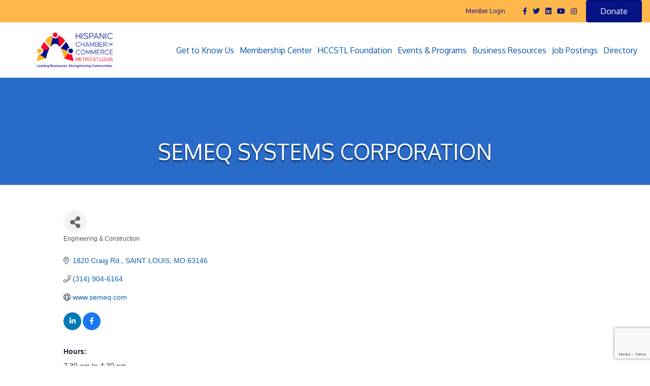

--- FILE ---
content_type: text/html; charset=utf-8
request_url: https://www.google.com/recaptcha/enterprise/anchor?ar=1&k=6LfI_T8rAAAAAMkWHrLP_GfSf3tLy9tKa839wcWa&co=aHR0cHM6Ly9idXNpbmVzcy5oY2NzdGwuY29tOjQ0Mw..&hl=en&v=N67nZn4AqZkNcbeMu4prBgzg&size=invisible&anchor-ms=20000&execute-ms=30000&cb=7z425kgq7hz7
body_size: 48613
content:
<!DOCTYPE HTML><html dir="ltr" lang="en"><head><meta http-equiv="Content-Type" content="text/html; charset=UTF-8">
<meta http-equiv="X-UA-Compatible" content="IE=edge">
<title>reCAPTCHA</title>
<style type="text/css">
/* cyrillic-ext */
@font-face {
  font-family: 'Roboto';
  font-style: normal;
  font-weight: 400;
  font-stretch: 100%;
  src: url(//fonts.gstatic.com/s/roboto/v48/KFO7CnqEu92Fr1ME7kSn66aGLdTylUAMa3GUBHMdazTgWw.woff2) format('woff2');
  unicode-range: U+0460-052F, U+1C80-1C8A, U+20B4, U+2DE0-2DFF, U+A640-A69F, U+FE2E-FE2F;
}
/* cyrillic */
@font-face {
  font-family: 'Roboto';
  font-style: normal;
  font-weight: 400;
  font-stretch: 100%;
  src: url(//fonts.gstatic.com/s/roboto/v48/KFO7CnqEu92Fr1ME7kSn66aGLdTylUAMa3iUBHMdazTgWw.woff2) format('woff2');
  unicode-range: U+0301, U+0400-045F, U+0490-0491, U+04B0-04B1, U+2116;
}
/* greek-ext */
@font-face {
  font-family: 'Roboto';
  font-style: normal;
  font-weight: 400;
  font-stretch: 100%;
  src: url(//fonts.gstatic.com/s/roboto/v48/KFO7CnqEu92Fr1ME7kSn66aGLdTylUAMa3CUBHMdazTgWw.woff2) format('woff2');
  unicode-range: U+1F00-1FFF;
}
/* greek */
@font-face {
  font-family: 'Roboto';
  font-style: normal;
  font-weight: 400;
  font-stretch: 100%;
  src: url(//fonts.gstatic.com/s/roboto/v48/KFO7CnqEu92Fr1ME7kSn66aGLdTylUAMa3-UBHMdazTgWw.woff2) format('woff2');
  unicode-range: U+0370-0377, U+037A-037F, U+0384-038A, U+038C, U+038E-03A1, U+03A3-03FF;
}
/* math */
@font-face {
  font-family: 'Roboto';
  font-style: normal;
  font-weight: 400;
  font-stretch: 100%;
  src: url(//fonts.gstatic.com/s/roboto/v48/KFO7CnqEu92Fr1ME7kSn66aGLdTylUAMawCUBHMdazTgWw.woff2) format('woff2');
  unicode-range: U+0302-0303, U+0305, U+0307-0308, U+0310, U+0312, U+0315, U+031A, U+0326-0327, U+032C, U+032F-0330, U+0332-0333, U+0338, U+033A, U+0346, U+034D, U+0391-03A1, U+03A3-03A9, U+03B1-03C9, U+03D1, U+03D5-03D6, U+03F0-03F1, U+03F4-03F5, U+2016-2017, U+2034-2038, U+203C, U+2040, U+2043, U+2047, U+2050, U+2057, U+205F, U+2070-2071, U+2074-208E, U+2090-209C, U+20D0-20DC, U+20E1, U+20E5-20EF, U+2100-2112, U+2114-2115, U+2117-2121, U+2123-214F, U+2190, U+2192, U+2194-21AE, U+21B0-21E5, U+21F1-21F2, U+21F4-2211, U+2213-2214, U+2216-22FF, U+2308-230B, U+2310, U+2319, U+231C-2321, U+2336-237A, U+237C, U+2395, U+239B-23B7, U+23D0, U+23DC-23E1, U+2474-2475, U+25AF, U+25B3, U+25B7, U+25BD, U+25C1, U+25CA, U+25CC, U+25FB, U+266D-266F, U+27C0-27FF, U+2900-2AFF, U+2B0E-2B11, U+2B30-2B4C, U+2BFE, U+3030, U+FF5B, U+FF5D, U+1D400-1D7FF, U+1EE00-1EEFF;
}
/* symbols */
@font-face {
  font-family: 'Roboto';
  font-style: normal;
  font-weight: 400;
  font-stretch: 100%;
  src: url(//fonts.gstatic.com/s/roboto/v48/KFO7CnqEu92Fr1ME7kSn66aGLdTylUAMaxKUBHMdazTgWw.woff2) format('woff2');
  unicode-range: U+0001-000C, U+000E-001F, U+007F-009F, U+20DD-20E0, U+20E2-20E4, U+2150-218F, U+2190, U+2192, U+2194-2199, U+21AF, U+21E6-21F0, U+21F3, U+2218-2219, U+2299, U+22C4-22C6, U+2300-243F, U+2440-244A, U+2460-24FF, U+25A0-27BF, U+2800-28FF, U+2921-2922, U+2981, U+29BF, U+29EB, U+2B00-2BFF, U+4DC0-4DFF, U+FFF9-FFFB, U+10140-1018E, U+10190-1019C, U+101A0, U+101D0-101FD, U+102E0-102FB, U+10E60-10E7E, U+1D2C0-1D2D3, U+1D2E0-1D37F, U+1F000-1F0FF, U+1F100-1F1AD, U+1F1E6-1F1FF, U+1F30D-1F30F, U+1F315, U+1F31C, U+1F31E, U+1F320-1F32C, U+1F336, U+1F378, U+1F37D, U+1F382, U+1F393-1F39F, U+1F3A7-1F3A8, U+1F3AC-1F3AF, U+1F3C2, U+1F3C4-1F3C6, U+1F3CA-1F3CE, U+1F3D4-1F3E0, U+1F3ED, U+1F3F1-1F3F3, U+1F3F5-1F3F7, U+1F408, U+1F415, U+1F41F, U+1F426, U+1F43F, U+1F441-1F442, U+1F444, U+1F446-1F449, U+1F44C-1F44E, U+1F453, U+1F46A, U+1F47D, U+1F4A3, U+1F4B0, U+1F4B3, U+1F4B9, U+1F4BB, U+1F4BF, U+1F4C8-1F4CB, U+1F4D6, U+1F4DA, U+1F4DF, U+1F4E3-1F4E6, U+1F4EA-1F4ED, U+1F4F7, U+1F4F9-1F4FB, U+1F4FD-1F4FE, U+1F503, U+1F507-1F50B, U+1F50D, U+1F512-1F513, U+1F53E-1F54A, U+1F54F-1F5FA, U+1F610, U+1F650-1F67F, U+1F687, U+1F68D, U+1F691, U+1F694, U+1F698, U+1F6AD, U+1F6B2, U+1F6B9-1F6BA, U+1F6BC, U+1F6C6-1F6CF, U+1F6D3-1F6D7, U+1F6E0-1F6EA, U+1F6F0-1F6F3, U+1F6F7-1F6FC, U+1F700-1F7FF, U+1F800-1F80B, U+1F810-1F847, U+1F850-1F859, U+1F860-1F887, U+1F890-1F8AD, U+1F8B0-1F8BB, U+1F8C0-1F8C1, U+1F900-1F90B, U+1F93B, U+1F946, U+1F984, U+1F996, U+1F9E9, U+1FA00-1FA6F, U+1FA70-1FA7C, U+1FA80-1FA89, U+1FA8F-1FAC6, U+1FACE-1FADC, U+1FADF-1FAE9, U+1FAF0-1FAF8, U+1FB00-1FBFF;
}
/* vietnamese */
@font-face {
  font-family: 'Roboto';
  font-style: normal;
  font-weight: 400;
  font-stretch: 100%;
  src: url(//fonts.gstatic.com/s/roboto/v48/KFO7CnqEu92Fr1ME7kSn66aGLdTylUAMa3OUBHMdazTgWw.woff2) format('woff2');
  unicode-range: U+0102-0103, U+0110-0111, U+0128-0129, U+0168-0169, U+01A0-01A1, U+01AF-01B0, U+0300-0301, U+0303-0304, U+0308-0309, U+0323, U+0329, U+1EA0-1EF9, U+20AB;
}
/* latin-ext */
@font-face {
  font-family: 'Roboto';
  font-style: normal;
  font-weight: 400;
  font-stretch: 100%;
  src: url(//fonts.gstatic.com/s/roboto/v48/KFO7CnqEu92Fr1ME7kSn66aGLdTylUAMa3KUBHMdazTgWw.woff2) format('woff2');
  unicode-range: U+0100-02BA, U+02BD-02C5, U+02C7-02CC, U+02CE-02D7, U+02DD-02FF, U+0304, U+0308, U+0329, U+1D00-1DBF, U+1E00-1E9F, U+1EF2-1EFF, U+2020, U+20A0-20AB, U+20AD-20C0, U+2113, U+2C60-2C7F, U+A720-A7FF;
}
/* latin */
@font-face {
  font-family: 'Roboto';
  font-style: normal;
  font-weight: 400;
  font-stretch: 100%;
  src: url(//fonts.gstatic.com/s/roboto/v48/KFO7CnqEu92Fr1ME7kSn66aGLdTylUAMa3yUBHMdazQ.woff2) format('woff2');
  unicode-range: U+0000-00FF, U+0131, U+0152-0153, U+02BB-02BC, U+02C6, U+02DA, U+02DC, U+0304, U+0308, U+0329, U+2000-206F, U+20AC, U+2122, U+2191, U+2193, U+2212, U+2215, U+FEFF, U+FFFD;
}
/* cyrillic-ext */
@font-face {
  font-family: 'Roboto';
  font-style: normal;
  font-weight: 500;
  font-stretch: 100%;
  src: url(//fonts.gstatic.com/s/roboto/v48/KFO7CnqEu92Fr1ME7kSn66aGLdTylUAMa3GUBHMdazTgWw.woff2) format('woff2');
  unicode-range: U+0460-052F, U+1C80-1C8A, U+20B4, U+2DE0-2DFF, U+A640-A69F, U+FE2E-FE2F;
}
/* cyrillic */
@font-face {
  font-family: 'Roboto';
  font-style: normal;
  font-weight: 500;
  font-stretch: 100%;
  src: url(//fonts.gstatic.com/s/roboto/v48/KFO7CnqEu92Fr1ME7kSn66aGLdTylUAMa3iUBHMdazTgWw.woff2) format('woff2');
  unicode-range: U+0301, U+0400-045F, U+0490-0491, U+04B0-04B1, U+2116;
}
/* greek-ext */
@font-face {
  font-family: 'Roboto';
  font-style: normal;
  font-weight: 500;
  font-stretch: 100%;
  src: url(//fonts.gstatic.com/s/roboto/v48/KFO7CnqEu92Fr1ME7kSn66aGLdTylUAMa3CUBHMdazTgWw.woff2) format('woff2');
  unicode-range: U+1F00-1FFF;
}
/* greek */
@font-face {
  font-family: 'Roboto';
  font-style: normal;
  font-weight: 500;
  font-stretch: 100%;
  src: url(//fonts.gstatic.com/s/roboto/v48/KFO7CnqEu92Fr1ME7kSn66aGLdTylUAMa3-UBHMdazTgWw.woff2) format('woff2');
  unicode-range: U+0370-0377, U+037A-037F, U+0384-038A, U+038C, U+038E-03A1, U+03A3-03FF;
}
/* math */
@font-face {
  font-family: 'Roboto';
  font-style: normal;
  font-weight: 500;
  font-stretch: 100%;
  src: url(//fonts.gstatic.com/s/roboto/v48/KFO7CnqEu92Fr1ME7kSn66aGLdTylUAMawCUBHMdazTgWw.woff2) format('woff2');
  unicode-range: U+0302-0303, U+0305, U+0307-0308, U+0310, U+0312, U+0315, U+031A, U+0326-0327, U+032C, U+032F-0330, U+0332-0333, U+0338, U+033A, U+0346, U+034D, U+0391-03A1, U+03A3-03A9, U+03B1-03C9, U+03D1, U+03D5-03D6, U+03F0-03F1, U+03F4-03F5, U+2016-2017, U+2034-2038, U+203C, U+2040, U+2043, U+2047, U+2050, U+2057, U+205F, U+2070-2071, U+2074-208E, U+2090-209C, U+20D0-20DC, U+20E1, U+20E5-20EF, U+2100-2112, U+2114-2115, U+2117-2121, U+2123-214F, U+2190, U+2192, U+2194-21AE, U+21B0-21E5, U+21F1-21F2, U+21F4-2211, U+2213-2214, U+2216-22FF, U+2308-230B, U+2310, U+2319, U+231C-2321, U+2336-237A, U+237C, U+2395, U+239B-23B7, U+23D0, U+23DC-23E1, U+2474-2475, U+25AF, U+25B3, U+25B7, U+25BD, U+25C1, U+25CA, U+25CC, U+25FB, U+266D-266F, U+27C0-27FF, U+2900-2AFF, U+2B0E-2B11, U+2B30-2B4C, U+2BFE, U+3030, U+FF5B, U+FF5D, U+1D400-1D7FF, U+1EE00-1EEFF;
}
/* symbols */
@font-face {
  font-family: 'Roboto';
  font-style: normal;
  font-weight: 500;
  font-stretch: 100%;
  src: url(//fonts.gstatic.com/s/roboto/v48/KFO7CnqEu92Fr1ME7kSn66aGLdTylUAMaxKUBHMdazTgWw.woff2) format('woff2');
  unicode-range: U+0001-000C, U+000E-001F, U+007F-009F, U+20DD-20E0, U+20E2-20E4, U+2150-218F, U+2190, U+2192, U+2194-2199, U+21AF, U+21E6-21F0, U+21F3, U+2218-2219, U+2299, U+22C4-22C6, U+2300-243F, U+2440-244A, U+2460-24FF, U+25A0-27BF, U+2800-28FF, U+2921-2922, U+2981, U+29BF, U+29EB, U+2B00-2BFF, U+4DC0-4DFF, U+FFF9-FFFB, U+10140-1018E, U+10190-1019C, U+101A0, U+101D0-101FD, U+102E0-102FB, U+10E60-10E7E, U+1D2C0-1D2D3, U+1D2E0-1D37F, U+1F000-1F0FF, U+1F100-1F1AD, U+1F1E6-1F1FF, U+1F30D-1F30F, U+1F315, U+1F31C, U+1F31E, U+1F320-1F32C, U+1F336, U+1F378, U+1F37D, U+1F382, U+1F393-1F39F, U+1F3A7-1F3A8, U+1F3AC-1F3AF, U+1F3C2, U+1F3C4-1F3C6, U+1F3CA-1F3CE, U+1F3D4-1F3E0, U+1F3ED, U+1F3F1-1F3F3, U+1F3F5-1F3F7, U+1F408, U+1F415, U+1F41F, U+1F426, U+1F43F, U+1F441-1F442, U+1F444, U+1F446-1F449, U+1F44C-1F44E, U+1F453, U+1F46A, U+1F47D, U+1F4A3, U+1F4B0, U+1F4B3, U+1F4B9, U+1F4BB, U+1F4BF, U+1F4C8-1F4CB, U+1F4D6, U+1F4DA, U+1F4DF, U+1F4E3-1F4E6, U+1F4EA-1F4ED, U+1F4F7, U+1F4F9-1F4FB, U+1F4FD-1F4FE, U+1F503, U+1F507-1F50B, U+1F50D, U+1F512-1F513, U+1F53E-1F54A, U+1F54F-1F5FA, U+1F610, U+1F650-1F67F, U+1F687, U+1F68D, U+1F691, U+1F694, U+1F698, U+1F6AD, U+1F6B2, U+1F6B9-1F6BA, U+1F6BC, U+1F6C6-1F6CF, U+1F6D3-1F6D7, U+1F6E0-1F6EA, U+1F6F0-1F6F3, U+1F6F7-1F6FC, U+1F700-1F7FF, U+1F800-1F80B, U+1F810-1F847, U+1F850-1F859, U+1F860-1F887, U+1F890-1F8AD, U+1F8B0-1F8BB, U+1F8C0-1F8C1, U+1F900-1F90B, U+1F93B, U+1F946, U+1F984, U+1F996, U+1F9E9, U+1FA00-1FA6F, U+1FA70-1FA7C, U+1FA80-1FA89, U+1FA8F-1FAC6, U+1FACE-1FADC, U+1FADF-1FAE9, U+1FAF0-1FAF8, U+1FB00-1FBFF;
}
/* vietnamese */
@font-face {
  font-family: 'Roboto';
  font-style: normal;
  font-weight: 500;
  font-stretch: 100%;
  src: url(//fonts.gstatic.com/s/roboto/v48/KFO7CnqEu92Fr1ME7kSn66aGLdTylUAMa3OUBHMdazTgWw.woff2) format('woff2');
  unicode-range: U+0102-0103, U+0110-0111, U+0128-0129, U+0168-0169, U+01A0-01A1, U+01AF-01B0, U+0300-0301, U+0303-0304, U+0308-0309, U+0323, U+0329, U+1EA0-1EF9, U+20AB;
}
/* latin-ext */
@font-face {
  font-family: 'Roboto';
  font-style: normal;
  font-weight: 500;
  font-stretch: 100%;
  src: url(//fonts.gstatic.com/s/roboto/v48/KFO7CnqEu92Fr1ME7kSn66aGLdTylUAMa3KUBHMdazTgWw.woff2) format('woff2');
  unicode-range: U+0100-02BA, U+02BD-02C5, U+02C7-02CC, U+02CE-02D7, U+02DD-02FF, U+0304, U+0308, U+0329, U+1D00-1DBF, U+1E00-1E9F, U+1EF2-1EFF, U+2020, U+20A0-20AB, U+20AD-20C0, U+2113, U+2C60-2C7F, U+A720-A7FF;
}
/* latin */
@font-face {
  font-family: 'Roboto';
  font-style: normal;
  font-weight: 500;
  font-stretch: 100%;
  src: url(//fonts.gstatic.com/s/roboto/v48/KFO7CnqEu92Fr1ME7kSn66aGLdTylUAMa3yUBHMdazQ.woff2) format('woff2');
  unicode-range: U+0000-00FF, U+0131, U+0152-0153, U+02BB-02BC, U+02C6, U+02DA, U+02DC, U+0304, U+0308, U+0329, U+2000-206F, U+20AC, U+2122, U+2191, U+2193, U+2212, U+2215, U+FEFF, U+FFFD;
}
/* cyrillic-ext */
@font-face {
  font-family: 'Roboto';
  font-style: normal;
  font-weight: 900;
  font-stretch: 100%;
  src: url(//fonts.gstatic.com/s/roboto/v48/KFO7CnqEu92Fr1ME7kSn66aGLdTylUAMa3GUBHMdazTgWw.woff2) format('woff2');
  unicode-range: U+0460-052F, U+1C80-1C8A, U+20B4, U+2DE0-2DFF, U+A640-A69F, U+FE2E-FE2F;
}
/* cyrillic */
@font-face {
  font-family: 'Roboto';
  font-style: normal;
  font-weight: 900;
  font-stretch: 100%;
  src: url(//fonts.gstatic.com/s/roboto/v48/KFO7CnqEu92Fr1ME7kSn66aGLdTylUAMa3iUBHMdazTgWw.woff2) format('woff2');
  unicode-range: U+0301, U+0400-045F, U+0490-0491, U+04B0-04B1, U+2116;
}
/* greek-ext */
@font-face {
  font-family: 'Roboto';
  font-style: normal;
  font-weight: 900;
  font-stretch: 100%;
  src: url(//fonts.gstatic.com/s/roboto/v48/KFO7CnqEu92Fr1ME7kSn66aGLdTylUAMa3CUBHMdazTgWw.woff2) format('woff2');
  unicode-range: U+1F00-1FFF;
}
/* greek */
@font-face {
  font-family: 'Roboto';
  font-style: normal;
  font-weight: 900;
  font-stretch: 100%;
  src: url(//fonts.gstatic.com/s/roboto/v48/KFO7CnqEu92Fr1ME7kSn66aGLdTylUAMa3-UBHMdazTgWw.woff2) format('woff2');
  unicode-range: U+0370-0377, U+037A-037F, U+0384-038A, U+038C, U+038E-03A1, U+03A3-03FF;
}
/* math */
@font-face {
  font-family: 'Roboto';
  font-style: normal;
  font-weight: 900;
  font-stretch: 100%;
  src: url(//fonts.gstatic.com/s/roboto/v48/KFO7CnqEu92Fr1ME7kSn66aGLdTylUAMawCUBHMdazTgWw.woff2) format('woff2');
  unicode-range: U+0302-0303, U+0305, U+0307-0308, U+0310, U+0312, U+0315, U+031A, U+0326-0327, U+032C, U+032F-0330, U+0332-0333, U+0338, U+033A, U+0346, U+034D, U+0391-03A1, U+03A3-03A9, U+03B1-03C9, U+03D1, U+03D5-03D6, U+03F0-03F1, U+03F4-03F5, U+2016-2017, U+2034-2038, U+203C, U+2040, U+2043, U+2047, U+2050, U+2057, U+205F, U+2070-2071, U+2074-208E, U+2090-209C, U+20D0-20DC, U+20E1, U+20E5-20EF, U+2100-2112, U+2114-2115, U+2117-2121, U+2123-214F, U+2190, U+2192, U+2194-21AE, U+21B0-21E5, U+21F1-21F2, U+21F4-2211, U+2213-2214, U+2216-22FF, U+2308-230B, U+2310, U+2319, U+231C-2321, U+2336-237A, U+237C, U+2395, U+239B-23B7, U+23D0, U+23DC-23E1, U+2474-2475, U+25AF, U+25B3, U+25B7, U+25BD, U+25C1, U+25CA, U+25CC, U+25FB, U+266D-266F, U+27C0-27FF, U+2900-2AFF, U+2B0E-2B11, U+2B30-2B4C, U+2BFE, U+3030, U+FF5B, U+FF5D, U+1D400-1D7FF, U+1EE00-1EEFF;
}
/* symbols */
@font-face {
  font-family: 'Roboto';
  font-style: normal;
  font-weight: 900;
  font-stretch: 100%;
  src: url(//fonts.gstatic.com/s/roboto/v48/KFO7CnqEu92Fr1ME7kSn66aGLdTylUAMaxKUBHMdazTgWw.woff2) format('woff2');
  unicode-range: U+0001-000C, U+000E-001F, U+007F-009F, U+20DD-20E0, U+20E2-20E4, U+2150-218F, U+2190, U+2192, U+2194-2199, U+21AF, U+21E6-21F0, U+21F3, U+2218-2219, U+2299, U+22C4-22C6, U+2300-243F, U+2440-244A, U+2460-24FF, U+25A0-27BF, U+2800-28FF, U+2921-2922, U+2981, U+29BF, U+29EB, U+2B00-2BFF, U+4DC0-4DFF, U+FFF9-FFFB, U+10140-1018E, U+10190-1019C, U+101A0, U+101D0-101FD, U+102E0-102FB, U+10E60-10E7E, U+1D2C0-1D2D3, U+1D2E0-1D37F, U+1F000-1F0FF, U+1F100-1F1AD, U+1F1E6-1F1FF, U+1F30D-1F30F, U+1F315, U+1F31C, U+1F31E, U+1F320-1F32C, U+1F336, U+1F378, U+1F37D, U+1F382, U+1F393-1F39F, U+1F3A7-1F3A8, U+1F3AC-1F3AF, U+1F3C2, U+1F3C4-1F3C6, U+1F3CA-1F3CE, U+1F3D4-1F3E0, U+1F3ED, U+1F3F1-1F3F3, U+1F3F5-1F3F7, U+1F408, U+1F415, U+1F41F, U+1F426, U+1F43F, U+1F441-1F442, U+1F444, U+1F446-1F449, U+1F44C-1F44E, U+1F453, U+1F46A, U+1F47D, U+1F4A3, U+1F4B0, U+1F4B3, U+1F4B9, U+1F4BB, U+1F4BF, U+1F4C8-1F4CB, U+1F4D6, U+1F4DA, U+1F4DF, U+1F4E3-1F4E6, U+1F4EA-1F4ED, U+1F4F7, U+1F4F9-1F4FB, U+1F4FD-1F4FE, U+1F503, U+1F507-1F50B, U+1F50D, U+1F512-1F513, U+1F53E-1F54A, U+1F54F-1F5FA, U+1F610, U+1F650-1F67F, U+1F687, U+1F68D, U+1F691, U+1F694, U+1F698, U+1F6AD, U+1F6B2, U+1F6B9-1F6BA, U+1F6BC, U+1F6C6-1F6CF, U+1F6D3-1F6D7, U+1F6E0-1F6EA, U+1F6F0-1F6F3, U+1F6F7-1F6FC, U+1F700-1F7FF, U+1F800-1F80B, U+1F810-1F847, U+1F850-1F859, U+1F860-1F887, U+1F890-1F8AD, U+1F8B0-1F8BB, U+1F8C0-1F8C1, U+1F900-1F90B, U+1F93B, U+1F946, U+1F984, U+1F996, U+1F9E9, U+1FA00-1FA6F, U+1FA70-1FA7C, U+1FA80-1FA89, U+1FA8F-1FAC6, U+1FACE-1FADC, U+1FADF-1FAE9, U+1FAF0-1FAF8, U+1FB00-1FBFF;
}
/* vietnamese */
@font-face {
  font-family: 'Roboto';
  font-style: normal;
  font-weight: 900;
  font-stretch: 100%;
  src: url(//fonts.gstatic.com/s/roboto/v48/KFO7CnqEu92Fr1ME7kSn66aGLdTylUAMa3OUBHMdazTgWw.woff2) format('woff2');
  unicode-range: U+0102-0103, U+0110-0111, U+0128-0129, U+0168-0169, U+01A0-01A1, U+01AF-01B0, U+0300-0301, U+0303-0304, U+0308-0309, U+0323, U+0329, U+1EA0-1EF9, U+20AB;
}
/* latin-ext */
@font-face {
  font-family: 'Roboto';
  font-style: normal;
  font-weight: 900;
  font-stretch: 100%;
  src: url(//fonts.gstatic.com/s/roboto/v48/KFO7CnqEu92Fr1ME7kSn66aGLdTylUAMa3KUBHMdazTgWw.woff2) format('woff2');
  unicode-range: U+0100-02BA, U+02BD-02C5, U+02C7-02CC, U+02CE-02D7, U+02DD-02FF, U+0304, U+0308, U+0329, U+1D00-1DBF, U+1E00-1E9F, U+1EF2-1EFF, U+2020, U+20A0-20AB, U+20AD-20C0, U+2113, U+2C60-2C7F, U+A720-A7FF;
}
/* latin */
@font-face {
  font-family: 'Roboto';
  font-style: normal;
  font-weight: 900;
  font-stretch: 100%;
  src: url(//fonts.gstatic.com/s/roboto/v48/KFO7CnqEu92Fr1ME7kSn66aGLdTylUAMa3yUBHMdazQ.woff2) format('woff2');
  unicode-range: U+0000-00FF, U+0131, U+0152-0153, U+02BB-02BC, U+02C6, U+02DA, U+02DC, U+0304, U+0308, U+0329, U+2000-206F, U+20AC, U+2122, U+2191, U+2193, U+2212, U+2215, U+FEFF, U+FFFD;
}

</style>
<link rel="stylesheet" type="text/css" href="https://www.gstatic.com/recaptcha/releases/N67nZn4AqZkNcbeMu4prBgzg/styles__ltr.css">
<script nonce="wdQ7aBjijZsHvtxoQfNzRA" type="text/javascript">window['__recaptcha_api'] = 'https://www.google.com/recaptcha/enterprise/';</script>
<script type="text/javascript" src="https://www.gstatic.com/recaptcha/releases/N67nZn4AqZkNcbeMu4prBgzg/recaptcha__en.js" nonce="wdQ7aBjijZsHvtxoQfNzRA">
      
    </script></head>
<body><div id="rc-anchor-alert" class="rc-anchor-alert"></div>
<input type="hidden" id="recaptcha-token" value="[base64]">
<script type="text/javascript" nonce="wdQ7aBjijZsHvtxoQfNzRA">
      recaptcha.anchor.Main.init("[\x22ainput\x22,[\x22bgdata\x22,\x22\x22,\[base64]/[base64]/[base64]/[base64]/[base64]/UltsKytdPUU6KEU8MjA0OD9SW2wrK109RT4+NnwxOTI6KChFJjY0NTEyKT09NTUyOTYmJk0rMTxjLmxlbmd0aCYmKGMuY2hhckNvZGVBdChNKzEpJjY0NTEyKT09NTYzMjA/[base64]/[base64]/[base64]/[base64]/[base64]/[base64]/[base64]\x22,\[base64]\\u003d\x22,\[base64]/[base64]/Di2AKw4pLGggrUAJSwrFhw5/CvwLDsx/Cp0t3w4c2wpA3w5VvX8KoD1fDlkjDssKiwo5HLHNowq/[base64]/Ch8Kdw7HDhDvDpsOtw4vDgMKRdMKRw7fDoBApOsOow6xjFlUfwprDixnDuTcJKWrClBnCsVhAPsOONwEywpgVw6tdwozCgQfDmjHClcOcaFFkd8O/[base64]/ChxjDriFyXCPCmn7DvsKxNxDDiXNUw7TCscO1w6fCnk9vw4heDh/CqgN1w5bDocOtBMOaTS0pN1fCtTXCjsO7wrrDlMOfwqXDjMOnwrtSw5PCkMOVcDxhwrdhwrHChULDvsO4wpdyY8OTw4MdJ8KRw5Vww4AFHG/DocOdIsK0fMOTwpXDnsO4wp4pX1Euw4jDkDp5cFHCrcOSES1Cwq/Dh8KbwoI9FcOwKlN2Q8KqNsOKwpHCuMKvLMKhwqnDksKYccKlLcOqbwNhwrQePG8BacOkGXZJLRzCq8Kxw5AfdFd7ZcO3w7rDhSY3GihuVsKfw7fCu8OEwpHCi8KwAsO0w6TDhsKVcyjCoMO9w5nCs8KmwqJ7UcOjwpzCpkHDryfCqsKew7PDol/Dum1oMXAiw5ksB8OUCMKtw699wr89wpzDr8OZw7p2wrPDuR4tw4w5esKwPzfDhA9bw6UHwq59VTvDjjIUwoU9TMOIwqApGsOFwpEVw6JNUsKYQGMsEcKpLMKQUn4Cw4VTQHnDvcO/BcKrw5XDqiHDmW/DkcOywo7DsGpYXsOQw6XCksOhRsOmwpRVwq/[base64]/[base64]/Dmz8yD0wjUFMMw5VVw7zCqQbDp8KtelAEEAnDosKZw4gfw5heYiTCqMOfwozDtcOgw5/CvSTDmsOrw6UJwqrDhsKbwr1jC2DCmcK6KMOCYMKrdcOmTsKybcOfbFlcYwLDkkjCn8OoblLCicK6w7rCvMOGw6bCtzHCmwg6w5vCsHMpZi/DmGAQw6zCvCbDtwEFWCrDgwAqVMOjwr0bJVXCocKiGsO8wobClsK5wrLCt8ONwqccwoRAwqrCtiUzFkYqEcKCwpdWwogQwoIFwpXCm8O/McKvI8OhcFJVUXYYwrRxA8KWJsOgf8Oyw50ow70uw5LCshxwacO+w6fCmsK9woEawr7CjlrDkMObQcK9GVclfGHChcONw5rDtsKPwoLCrD3Ch3Edwoo4RsK/wqnCuzvCqcKWY8KdcxTDtsO0QWt5w6PDssKOZ2/CnRYywovDnE8oLVMlAUB6w6d4Z2gbw6zCghATc0XDvw7Cn8Kkwqpww5TDv8OnA8ODwpU5wovClD9SwqfDq0PCrC91w7Fmw5hvV8Kod8KLYsKQwpBtw5HCpltxwonDqB1Gw6cCw7t4DsOsw68qOMOdD8OswpBNMMOGLmTCrSfCh8KKw4geI8O9wp/Dp0fDu8KReMO5FMKHwqgHASVOwql8w63Cq8OYw4sBwrZWDTReKU7DscKnbMKFwrjCrsKlwqAKwocnL8OIEUPDocOmw7HDrcOBw7MAFsK+BCzCmMKIw4TDry1RF8KmABLDg3nCvcO9BmRkw79YV8OXwrjChnFbMXd3wrnCjA/Dt8Knw6/Cph/[base64]/CjRsMBmwQw5M1w4LCsFg1I37Cqj3Dn8O8w4PDjB7DgsOzMUzCucKPbkzDgcOZw4kndsKMwqzDg0fCosOnMsK/J8OnwrnCkxTDj8KEbsKOw6rDkhoMw6xNTMKHwqbDl158wpQewqvDnWbCqjlXw5vCkHfDj14oO8KGATnCq19SIsKoMXcBBsKfEMKAdFTClCPDl8KAGhlmwqpcwpldRMOhw63Ci8OeQ2fCpMKIwrcOw7U6wotrWxPDtcOywq4fwonDjCTCuiXCksO/JsO6biN6fzlTw6TDjisyw4PDgcK7woXDqyMRJ1HCpsKnBcKTwphlUHtDa8KBMsOrIix8X2rDi8KkcgF6wqR+wp0cHMKTw6rDvMOYLcOWwppRQ8OEwoDDvm/CrzY8CHRNOMOCw5QUw4coVlAew5/Cu0jCk8KmdsOBWB7CtcK7w5Ndw7QSf8KTdXLDklTCucOvwpdeasK8dSlOw5PDs8Osw71Twq3CtcKqE8KwTzMOw5ExInNEwqB8wrnCkSXCiyzCnsOAwoPDl8KyTRjDgsK3eWdBw4bCpT8Dwr8afSxCw4DDlcOIw7bDm8OjfcKewpDClMOyXsO5ccOFAsO3wpYhUcO/OsK+UsOpET/Cm07Co1DCp8O+BRHCh8KvW1zCqMOjCMK3EcK4GcO6wpvDpxTDpsOqwqoTE8K9KcOmE1kqUsK3w4LCrMKYwqVEwqbDswrCi8OcAyjDhsKfd3ZKwrPDr8KDwooaw4fCnBXCpcOMw7gbwoLDrMKOIcOHw6gPfgQpAXDDpsKNIMKKwpTDpX7CnsOXwp/CjMOkwq7Dk3t5Ky7CiFXCt2NcWQx7wppwZcK/[base64]/[base64]/WUXDsSfDjhx2w4JmUcKXwoJBOMONw7IqbcOEE8Omwq1Zw69lWjnCi8K1QS3CqADCpD7Cq8KdBMOhwphOwo/DhktKElUFwp5ewo0ORsKyWGfDsxR+UTDDssK7wqJQWMOkSsK4wpsnZMKjw7IsP2Ubw5jDucK8IXXDtMOrwqnDpcK8fQVUw6JhPBFUPgbCuAFUWhl4wq3DhAwbVm50a8KHwrrDvcKpwrXDuFxTUiPCgMK+D8K0NsOFw53CjQM2w4ZCbHvDkwNjwq/Cqn1Fwr/[base64]/CtB88w54Aw4jDlxB6w6gwNQnDjMKVwoXCvVTDj8OmwrEaa8K3dcOzTzMmwpTDhXbCqcO1eWNRQh8zagTCoVgkXX4Kw5MVURQ9VcKqwolywpXChsKDwoHDucOUM38Fw5PCjcKCIGYwwonDrn4zKcK+IF9MfRjDj8OFw43Cl8OXZMO3DWN/woFOQwTChMOyVHjCicOCNcKGSkXCtsKALD8BF8K/QkDCv8OGSsKbwr/CoAR4wprCgm5+IsOBGsOeWFcBwpnDuRQAw5soCjoZEGVRPcORXBtmwqsxw6fCrVAxR07DrifCssKgJH8qw6AswqJaIMKwJHRfwoLDsMK4wrpvw53DmF7CvcO0MyRmTTA/wokYcsKnwrnDkhkcwqPCvRw2JQ7DpMOxwrfCqsKqwr1NwpzChAEMwp3CrsO8S8K6w58dw4PDmwfCo8KRZRhuGsKSw4EWUGU6w40DCE8dEMO7NsOIw5vDkMOrCU8lHzhqPcKuw44dwp5kMWjCiBI5wp7Dv0Msw6Q/[base64]/fcOAIEl2wqBawoNHPcKQa8OVw6jDjsKMw7nDliMlf8KiGGHCullXFVc2wohkHn0rU8K0EX1JUgNDI3pIeFk3U8OuQQN5woHDsHTCtMK5w7EFw4/DsjXDnlBJIMKew5HCkWgLL8KdbXHCocK3w5wWwo3ChigCwq/CpsOWw5TDkcOnZsKEwojDjnx+McO9w4hhwqQEw797AxhnOEwdacKGwpfDjMO7IMK1wq/DpEhJw6DDjE5OwqZ4w74cw4UeU8O4K8OEwogxd8OswqE8ZDhIwoxzFFlhw7URB8OGwojDkjbDtcKowqnCtxzCvD7Ck8OKWsOUIsKGw4A9wrAhF8KVw5YrH8K1w7UKw7/DqhnDl3tuSDHDoz19JMKCwqbDiMOBXEPDqHY3wo0Zw5xpw4PDjBkiQmjDtsONwohewo/DvsK3w7pATVZRwq/Dn8OrwpnDk8OCwr43bMORw5HDl8KLaMO+NcOiEAJdAcOhw5LCqCUmwr7CuHoyw44Aw67DrDdDT8KqWcKPa8OqP8Oww4g0B8O6Kh/DrsOiFsKmw5IhXkLDl8Kxw4fDhHzDimUKd1ZpGXAOwprDoEbDlCvDisOzI0jDigTDqUXCjAzCq8KowqwQw405VkggwoPDgVB0w67Du8OBwp7DuWE2w5zDlXkgeHp0wr1IR8Oxw67Ci1XDmUrDh8Oow6cZwqBYWsO6wr/CvSMtwr9GJ14Tw4lEDC0/SVtWw4dmScKGPcKEBH4mUMK3WwbCmHzCggPDkcK3wo/DsMKlw717wqMScsOpc8OqGjYNwoZUwoNncRDDoMOPfURhwrzDnWXCrgbCkEbDtDDDmMOaw6dAwpVWw5tvPUTCrHrDmGrDicKQVXg8KsOHAn4aZxzDpGgJOxbCpEYaDcOuwos/FBosESjDgsKxQXhSwrzCsgDChMK3w64YVmnDjcOlKnLDoGUof8Kyd0c5w6/Dl1nDpMKdw6p6w7wKP8OFWH7CkcKYw5htU3/DpMKVTyvDisOPesOLwpXDnQ94wonCiH5tw5QcFsOrIG7CmG/DtQrCjcKhHsOXwr8ICcOFOcOHNsKFGcKkagfCmRFcC8K4bsO7CRRswq/[base64]/DnxHDoMKDw64UOsOIEXTDulx5wrA/[base64]/[base64]/[base64]/RybDr3rDqlE/wqnCtMOlw6wawpvCvMKsEcK3woLCv8KmwrkpbMKTw77CmkfDskPCrALDmB/Cp8OMbsKawoHCncOCwqPDmsOEw5jDpW/[base64]/DvCIGw7TCnMKGM8Oxwr9eHMKXwq7Cv8KOwrp7w5HDv8O0w4rDs8K6fcKGYzbCmsKPw5fCtR7CvB3DnMKOwpbDkRJowqAWw5ZJwqXDgcO/YSZHWh3Dj8KGMH7Dg8Kfw7DDvk4Kw7XDm3/Dh8KGwpzCuEjDvSw2EgB1wqvDiRzCrWlnCsOIwoseRDjDk1JWFcK/w4nCj01VwofDrsOxRTHDjk7CtsKREMOSaVvCn8KbIyhddTRdK3VjwqbChjfCqB91w4/CqiDCoUdvA8Kewr7DgUbDhFogw7XDgsOuDQ7CucKmdsOBOEolSSnDvTAcw74bwqDDp17DqgY5w6LCr8K0ZsKoC8KFw4/Dg8KFw4t4JsO3DMKuf2vCpVrCmx4eD3jCpsO5woR7VC1HwrrDolcMIBbCsG1CFcK5RApcw6fCgnLDp0s4wr9+wqtgQBHDvMKbWwoLGmZsw4bDoDVJwr3DrsK9dxvCqcKjw5vDs3fCl1HCmcKJw6fCncOPwpZLMcO7w4jDlkLCh2nDtXnCgR88wpxNwrLDpC/DoyQ9O8KsacK9wotrwqEwCELDrUtmwrtOXMO4HAMbw7wFwp0Iwrxfw7HCn8Ovw6vDmsKew7obw5Nvw4LDvMKqWA/CtcOeMsOZw69NUcKiUwQww51nw4bCkMK+cTN7w6oNw5HCgQtowqNLOAdaPcONIAPCmMOFwoLDqWXCmDUmRn0kMcKaaMOewrTDpWJ6MV/DssOLNMOweVxaU1hCw7HClFMgEnQOw5vDmsOCw5V/w77DpnY0Hh4pw5HCpipcwpHCrcOMw4gKw7BzNmbDuMKVKcOywqF/P8KOw5gLdDfDgsKKIsOBZ8KwdQ/[base64]/CucOBwrUPHMOdw4DCpWRjw5NKw7nCocOpQcOoBWnCpMO+dkrDs1IxwqDCkEJIwpRDw604Y2/DrFNPw4Vywqg2woVkw4dZwoxjBXvCjELDhsKEw4jCt8Oew4UGw4ZHwptOwp3Dp8OAAzIww6w/woAmwpDCpzDDjcOBfMKoFlrCrFJuQMOAXFZ/[base64]/wrbClkU1wqY7KMOtLG8mYMOZwqDDtBXCvQxiw6nCiSbCnMK/w6rDky/CsMOpwq/DoMKtOcOCFizCqMObLMKsB0JKWDJ/fhrCm196w7TCs13DvHLCgsOBU8OofWQxLEbDs8KVw5sHIwnCgcK/woPDvsKmw6IDIcK0wpFua8KmOMO6YcOzwqTDk8KJLlLCkixLD3g8woAtScO3QWJ9UcObwrXDksOvw6d2FcORw57DqB0nwprDo8O4w6TDoMO3wrx1w7jCkXnDrBLDpcKtwqvCvMOtwpzCrcOPwpXCisKfXj8IHMKIwopjwqEqb0vCjX/Cm8KGwpDCm8OSCMOAw4DCsMKCNhEjYyB1YsKzQsKdw6jDn0/DlwYzwrjDlsKpw6DDqX/Cpl/CnEfDsXLDujsQw75Yw7gvw5QIw4HDuykuwpVLw4nCvMKSNMK0wopQaMKNw4HChDvCu3oCTwlpdMOkfWDDnsK/w5xRAA3CmcK9cMKtLhcvwrhVTShSIzpowpogFjkcw5sRwoYEdMOAw4s0eMOWwr/Cp3dQY8KGwojCqsO0dMOvYMOadnHDusKswqIJw4Rcw754Q8Ouwo17w4rCpsKvE8KpN2fCt8KMwpPDicKxKcOFQ8O2w50SwpElFhtqwonDjsKGwobCvjfDhsODw6JTw6/Di0TCkzBKJ8O1wovDlwJRKV7CrV01R8K6IMKkJcKJF0nCpklswrfChcOaNEvCvUhrYcOHCMKywo04Y1LDkA1mwq/ConB4woTDkTQ/e8KxRsOMGWHCkcOYwr/[base64]/[base64]/DmsKMImLCklVnFSpkRcKiwr3Dv8KWwrfDoB88LMKPD1HClUkswrpowrfCsMKwCi1cZcKMfMOWLQzDqR/DiMOaASlRS18/worDt07DqEfCsTDDlMO3OMK/[base64]/DiMOuwq/[base64]/QF7DknnDoHDDiloZAAY/ZMOtKMKqw4YnATzCg8Kaw4DCoMOLEHnDghXCrcO2NMO/MRXDlsKAw6Ybw68lwqjDnTUPwpzCuyjCkMKswoNXHCdbw7UTwrzDisKTfzbDjQPCr8KyasOEZ0hVwo/[base64]/[base64]/CgRF+RMOxw4fCqg/[base64]/[base64]/XcO0SnpbTsOPVMKrwqZ3w7EuNCBUbcK/w4vCscOqZcK3CC3CgsKXO8KRwo/DisOyw54Kw7LDocOwwqlAJBwHwp/[base64]/[base64]/[base64]/wpwQw4vCul/CtBBtw5h8aW7DtMKrwqsSTcO9wrYQw63DiW3Ci29nGQnDlcKHM8O8RmHCsn3CtWA0w5nDhBZWcMOEwqo4UTzDk8KowoTDlsKRw5/[base64]/CmFrCiigYwrFyFnttw6HDqVZmYkTCuDJxw4fDuzPCq1kmw7RkPsKHw5/CoTHDs8KLw64qwpjDt0NFwrMUQcO1QcOUG8K7aS7CkFoAVA18McKFXjg1w6bChkrDmsKjw6zCpsKZWAAMw51dw4dzKGcHw4/DrivDqMKHCkzCvB3CgEbClMK7PEwBP3MewpHCtcO7L8K3wrHCr8KDI8KJQsOZWTrCvsOOMnnCgcOTfyVNw6tdYB4wwrlxwowABMOfwowJwozCtsORwpk3PnDCrRJPTmzDogTDoMOUw5fDs8KRc8OFwrTDhA5Lw49NQcKEw4Jxe0/[base64]/[base64]/wqzCvSojwqB6DSnCqsK+w4/CiMKhCsOGPmDDkcOCDAPDnlTDjMKlw4wNFcK2w4PDlHjCo8KlUlptPsKpMMKrw6nCrMO4wqMWwqjCp2YWw5jCscKWwrYVPcOwf8KLdlrCtcOVIcK6woEgakoJT8OSw5pKwq0hWsKEBMO7w5zCuwHCjcKVIcOAcm3Dj8OoSMKuFsO/[base64]/CsRhPY8KoDTTDgsOtacOdw5QIw6fCo2bDiMK8wpk/wqd7w7vCgz9iW8KWQXUKwpgNw4FFwpfCnjYGVcKBw5ptwrvDtsOTw7vCrXAAIWbCmsOJwo0mwrLCqTdEBcONEsKlwoZ/w6wZPAzDt8OEwoDDmRJ9w4PCpHI/[base64]/JcKrB8KLw5ZBeMKRWHoabHJ6cy3Cm1fDmsKUZMO6w7PCtcKFDFLDpMKuHALDlsOIdikOL8OrecK7w7jCpirCn8Orw4/DgcOMwq3DvFFxIjYKwq8zJ2/Dm8K/wpUuwpYYwo8pwo/Dl8O4CD1zwrlqw63Cq3vDocOrMcOvCsO1wqDDmcKfVFA9wpQxb1gYL8Kmw7bCuA7Dq8K0wqwFV8K0VEM5w5DCpl3DpTbCilnCg8OlwrtKW8O8w7jDrsKzTsKXw75sw4DCiUPDl8ONdMKwwoQKwptyVF0LwrHCiMOZVVV/wrh5w6XCpGUDw5o5DhkSw58gw5fDqcOgJE4ddQ7Cs8OhwrB0QMKGwo3DpsOoMMKseMODJMK+OCjCqcK2wpPDlcOPFQlOQ23Cl1BMw5bCvgLCn8OSHMOqPcOFfkdwJMKYwqPDqMOXw7UQDMOnZMKVUcO6L8K1wpgcwr9Ow53CgFcHwqDDv3p/wpnCuSxnw4vCk3Q7VlluaMKYw5IXEMKoFsOtUMO0KMOSbmULwqRqBBPDqMO9wqLDjjjCvF0zw7lnH8OSDMKwwqTDlENEV8OSw6/CvhFEw53DjcOGwrRuw5fCpcK4EDvCtsKWWjkMw7nCiMKVw7oOwpZow73Dtxllwq/[base64]/DsTUxwr/CkGQsD8KMH8O/wofCkXXClnI+wq8bf8OxLwIuwqtiPwXDiMOtw6hCwpVVWX7Dr1QiYcKVw6tECsOXKGrCk8K6wqfDiBrDmsOkwrtdw6RgcsOMR8K2w5DDn8KdZRLCgsO5w5LChcOvayDClXLCo3cBwrA5w7DCt8O/bHvCijLCscK0BCjCgcOxwrxZMsO6w74Kw6k+NTAJVMKLIUzChsOaw5F8w5vCiMKbw4lMIDDDnl/CkxBowr8Xw7IEEiZ1w5tcXxzDmgEqw5vDg8OCSkcLwqxow6d1wpLDkB/[base64]/DpsOww48gw69Ew6DDgn3CvsKRw5ZhwrrCpgXCksODEkA5JWTDpcOWXDYIw7zDogvCrcOjw5pvFXoewq19CcKsQcO+w4cNwoQnHcK6wozCnMOAOcOpwqRRGiHDl0hCHMKrfh/Cp00nwrXCoFkkw4F1PsKRQGbCqT/Dq8OdQWXCg1Itw4xlWcKcFcKgWGwKdAvCp2nClsK3T1rCih7CuTlgdsKIw5o7wpDCmsKuSnE4AX9MKsK7w6PCq8KUwp7Djwk/[base64]/w6o9ByswwpsBacOMw63DuAB8KwkMbMOcwofDo8OTPk/DmR7CtRx5R8KHw4PDvcObwprCuUUewr7ChMO6LsOBwo0RFSfCusO+MQw3w7jCtQrDhWwKwo5PFxdLYFHChXvChcKYWzvDgMK2w4JTOsOlw73Ch8K6w7nDncK0wpPCkTHCgV/Dg8K7egDDtcKYVDPDo8KKwqjCqnjCmsKqJHrCnMKtTcKiw5HCgCvDgCxZw5UjcELCosObSMK4Q8OyXMKiYMKOwqkVdFPCgQXDmsKkO8KWw7nDlQnCsF0hw6TCtsOkwpnCqMKCLyTCmsOZw4ITDjjCusKwI3dXS2zDqMKSbxAcRsK/PMKAT8KDw6PCpcOhcsOyOcO6woE7W3LCnsOgw5XCpcO+w4xSwoTCoShpKMOXIGrClcOvUHJowp9QwptJDcKjw7kfw71IwqjDnkPDicK0VMKiwpJkwp9Hw7rDpg4gw7/DhnHCs8Otw6NtTwh/w7nDl0kPwrtPP8O/[base64]/wpfDiW01woHCjU7Di2/Dg8K8KcOrGMKbUMK0wqUdw4DDlnDCkMOWw74xw64vEi5awpFxHipzw4kewrJNw7c/[base64]/w7ppQngIw4PDuMKLw7zDq8Kww7k0wpzCmHRFwrbCi8KIPsOrw7t+RcOuLDnCo1TCk8K8wrHColVPR8OLw50UMCwgYE3Cr8OBakvDg8O0wp90w6o9SVrDljMYwrnDs8K0w6jCjMKpw71ge3UADkArY0XCo8O3QWFlw5HCkAXChGA4woZKwrw7wo/DucOxwqYyw5TCmcKgwqbDoxDDkCbDnDhTwqJ/PXXDpcOIw6PChMKkw6vCnsOUcsKlKsO+w4jCgkXCl8KhwppPwrzDm0Bdw4DDmsKjHCAjwrnChTfCsS/CtcO9wq3Ch1kWwod+w6HCm8KTC8KMdMOJVCFHAwASdcOewrwYw7MjSmQzCsOsE3ooASDDoH1ba8OyejIgW8KxdE7Ct0jCqEZlw6BBw5zCoMOZw5diw6LCsAc4O0Bswp/Cv8O2w5rCplzClHzDucOGwpJow77CsQNNwqbCggHDnsKdw4XDn2wvwoM3w58iw7rCjE/[base64]/[base64]/Dq8K7wrDDkm9cw4XCmsKHDcOMcsOmBXhWOMKNcRp1FnvCnVVewrN4Az1WM8O6w7nCkVvDlVLDuMOZJsO5O8OJwrHCusOuwq/[base64]/[base64]/Csl9RwrnDqxA7cS7Cni7CoMOKR8KQwrMbbAfDu8KqN295w5PCoMOyw6rChsKRVsOVwrV6HlTCscOdTnxiw7fCh1nDlcK8w7PDk1/DqW7CkcKNe08oF8OGw6JQEFDCvsKvwp4sR3jCuMOoNcOTLgBvCcOuXi8ZOMKIQ8K9E2wxfMKWw7LDksKcOcKJbUorwqfDnx4Xw4nDlBzDgcK1woM9VF7DvcKrScObScKWUMOVWDJpw4NuwpbCmCXDmcOhIXXCqcK2wq/DmcKtMsKdIVIiPsKbw6LCvCAXQ2kRw5jCu8K5N8OaIntHLMOawr3DtsK2w7pTw5TDjMKxJyrDnkdLbi0hJcOJw6l2wqLDvnHDgsKzI8OvVsO4QGhfwod6dCZuUX9Owr51w7/DkMK4IsKKwpXDl0rCi8OYMcOfw59FwostwpAzfG5bSifDlhpCcsO7wrF/ZBDDr8O2LGdnwq5kU8OMT8OIVwB+w48hB8O0w7PCssKcWgDCi8OEKnIEw4wpeDhQRsO8wrPCu0leF8OTw7XCusKcwqXDpS7CvcOlw5/DqcKNfMOqw4TDncOGL8Odwr7DgMO9w4I6YcOpwr49w4TClz5swqAaw4s+wqUTZC/[base64]/MVvDp8KDw6kiw6MzOcKWSEDCrE09UcKDw4HDkA1ZPFwWw4bCqgx0wqUrwpvCuUrDmV5pF8KwVX7CqMKlwrkVfDrCpQrCtzYXwprDrcKIKsOCw4BdwrnCt8KKLyk1GcOhwrXCkcKjSsKISyjDnxI9XsK4w5rCthYaw7Mwwpc2Q1HDq8OnWR/DgHB5e8O5w5wFTmjCi0jDmsKTwoHDjlfCnsKcw5hswrrDmlVcGmpKGX4yw40Nw6rChBjCkz3Dtk5/w4hsNV8ZNQPDgsOrN8Opw4MHDwJNbT7DtcKbaUdKUUkqQsOXXcKILCp5Wg7DtcOGUsK8K1p7Yy9NXS4/wrzDlCwiNMKywq/CtxTCgQ55w44HwrcfH0oHwrnCv2/CiFzDsMKgw5YEw6QQZMOHw5sAwpPCncKjF3nDmMOBTMKEEcKRw7/DpsKtw6fCmibDoxEPFRXCpSZhGUnCpMOmwpAcwp3DjsKzwr7CngocwpAhKlLDj2klwpXDjzvDhQRXwqnDrB/DujjCh8KVw44uL8O+N8K+w7rDuMKcc0UYw77Dv8O2JTMxK8OfRS7CszpRw5TCun9UbcKewpB4FmnDiz5Hwo7Ci8OpwpZcwrhkwoHCoMKjwo4OVG7CviI9wphMw6/Dt8KIKcOnw47DoMKaMQpvw4guEMKKIwjCoHNNIQ7ChcO6eR7DqMKVw4rCkygBwqTDvMOjwrQWwpbCksKTw6DDq8KbPMKFIUJgR8KxwpQ1eC/CjcK4wqTDrHTDvsOUwpbCisKORkh3OxDCpyLCg8KCBwbCkj/DlSjDvcOOw7FEwpVxw6bCscKNwpbCmMKGQWLDuMKIw6VaDAlpwoYhGcOKN8KLBsKFwoxTwpLDisODw6ZYD8KkwqHCqxohwojDlMKMWsKzwo8UdcOSccKdAMO2M8Onw4HDtWDDo8KjNMOFZBvCsF/[base64]/[base64]/DocOnwpwbw5zCn1nCisKxwotTw7l2LRTCrWZMwoPCrcODPsKdw75zw6Z8dMOlW3wyw5bCtxnDu8Kdw6Y6VWQBKUPCnXzCp3EiwrfDsEDCksOsSgTCpcKudznDk8KQDgdSw6/DgcKIwp3DqcOGfWArasOawpsPbQpew70hecKNW8KVwr9yasKlcwY7csKkMcOPw5bDo8OFw4MUNcOMfTXDlcOeLhnCtcKcwr7ConvCh8OTLlJBC8Ovw6fDmiw7w6nCl8OqRcOMw41aGsKPSnzChsK3wrfChxbCg14XwqIKR3NAwpPDoSFhw4EOw5/[base64]/Dv8Obwpw1wpguwrHDviHDpUrChcOeZcK4w6w2RRZvXMO8ZcKLXSdqeiECecOXHMOMXMOMw75DCQRTwpTCjcO6dsO0D8K/wqDCrMOsw6zCqmXDqWs5JcOyfsKxHsO+VcOSC8KKwoIzw6dUw4jDr8OQNmtVZsKbwonCtS/DpQZnH8KhQWNHKRDDpHE3QE3DtgzCv8OFw6nCiAFRwpPCrWs1bmlkbMOWwooXw6V6w6sBPHXCjQUawr0QOmHCjBDClRnDqsO7wofCrnNtXMOvwqjCk8KKC145DkV/wrJlfMOCwqnCqWZWw5lWUBEew5tTw5vCgDpdYQ1Qw4tELsKvHMKsw5rCnsK1w7lFwrjCkyPDm8O6wokwL8Kpwo5aw7RCfHxTw7sGQ8KGNDvDqcOOAMOXUMK2BsKeHsOUVAzCgcK+EsKQw5c8IVUGwpPCmUnDmjLDg8OoNx/DtCUBwpJDOsKRwq00wrdoOcKxdcOLGhkFFTcZwoYWw5fDkALDonIYw6jClMOkMBo0W8KgwonCtWcKw7Q1RsOrw5nCvMKdwqHCi2fCqCBNV0FVBcK8WcOhUMOsdcKWw7Izw5Z/w4MlX8Opw5xXFcOkd2JSRcOfwp8zw7bDhwY+SjpHw4xuw6jCrTdTwofDsMOaRh4lAcK1P2PCognCh8KhfcOECUDDh0HCisOGXsKewq1nwoPCosKuBEXCv8OqclMywro2GyjCrA/DsSDDpXLCkkF6w6kQw7FXwpJjw7QVw6jDqsO0bcKPV8KPw5jCosOnwo0tZ8OEDQTDicKCw5LCscKOwoUNZW/CgV7ChMOmNy0awpvDh8KMTSTCklPDiQJKw4TCvMOaVRRCbXwpwpoJw7rCr2kUw70FcMKTwptlwo0rw4nDqhUXw6w9wp3DiFcWFMK7eMO3JUrDs3FxXsOpwpNTwr7CqmoNw4VNw6UuesKYw6dywqXDhcOcwpsiSWXCkXfCk8KsTBXDq8KgBWnDiMOcwp8bUTN/[base64]/DmAMPUjvDnWPDrk1deMO9woQRwqZxwogZwqV4w4QnSMOGMRrDsGhxBcKxw5oqOSx/[base64]/ChW0Gw55ww5xkfnrCkMKcw65dwqZYM0Idw6V3w4rDn8KffT8VOCjDsgPCgcKlw6fClAIiwpxHw7zDtAHCg8OMw7zClyNzw5tbwpskV8Kiwq/DgSvDvnsWW3NmwrfCljvDgXfCkgxzwo/CiBDCsgETw5Evw6XDiw7CvcKkW8KAwo7Cl8OEwr0JMh19w7Y4c8KCw6nCkzTDp8OQw6svwrrCh8K8wpzCjA9/[base64]/wq87ClbCpsK8w6fCh8OCwqzCpkvCgcOVw5vCoCPCucKqwqvCn8KQw7FsMSpPe8OBwqFEwolLDMOoGRsqRcOtJ2LDnsO2CcKlw5PDmAvClgdQak5RwoPDvBYvWnzCqsKLLA/CiMODw41WBC7Clz3DkMKlwotHwrLCtsOSTzjDrcOmw5U0L8Kkw6fDoMKZHiEpCynDvCpTwpRufsKrBsOBwqhzwqFYw6DDu8ODMcKwwqU2wpDCssKCwoM4w5vDiDDDnsOEVnopwrTDthAYd8KVX8OjwrrDtsOZwqrDvkXCrMK/ZD06w6rDngrCvV3DpSvDvcK5wpR2wrnCtcOIwrMIPjdJIcOzZWEywqHCrCRmc0JXfMOISMOYwp3DljQvwpPDkjp/w7jDusOmwp4Lw67DrzfDmFbDqcO0E8KSCsKMw5YfwowowrPCmMO1OHtjZ2DDl8Kaw7QBwo7CiiBrw490McKZwqfDhMKIGcK9wpXDjMK+w5QJw5drZUpgwpA5PTnCtV7Du8O1FAPDlVTCsC5+PsKuwrXDnD9MwpbCuMKEfFlXwqjCs8OiW8K7cB/[base64]/[base64]/CrAbDs28OM8KxVhbCs8K+wolvwrwZWMKewqnCvBbDssO6CmDCsWMfJcK4a8OCM2PCnDrCi3/DhVJ1f8KQwqbDojRVNjl7CQYkcDZjw4ZQKjTDsWrCpMKPw5fCkkM0TVTDszl8IW/Ck8K7w6g/FMK5V2cNw6JJcm5kw4vDjcO0w6nCpgBVwq91XSQlwod/w6PDlxd4wr5kJcKOwpLCvMOEw4A4w7RILsKbwonDucK5C8O4wo7DoiPDmw/CmcOMwrDDhg4SPg9dwonDqSTDrsOXICHCsnsUw5PDlz3Cjz88w5tRwpjDvMO+wpNvwozCtRDDssOiwoA/FgoCwoovMcKxw4/ChGDDiFjClwbDrcO7w7p6wo/DmcK5wrbCqyxsYsOqwojDosKqwp48BF7DssONwr4SG8KAw5HCgcO9w4vDhsKEw4nDoyvDq8KKwqBnw4clw7owA8OLecOVwqFcAcK1w5HCq8OPw48bQT8eeijDmWDClnLDqGTCvlQ6TcKlSMO+AMKcbw9Qw5dWCGzClA3Cs8OSNsKzw5TCkTt/wqlUf8OtM8KgwrBtfsK7McKdATodw7pkf31+Y8OVw5jDshPCrSp3w5HDucKEe8OuwoHDgQnChcKPYcO0PT50VsKuaBZewoElwr4Dw6ptw6h/w7MOZ8OmwoQ1w7HDk8O8woAjw6nDl3IIb8KXccOJAMK8wpvDt3EKd8KcK8KsX2vCtHXDrl3Dj3Fsd3bCkQI7wpHDsVfCsSMPDsOKw4nDtsOLw6HDvDFYA8KcMCcCw6tfw7fDij7Cs8Kuw4IQw7fDtcKzWMOOFsK/[base64]/DscO7w5DCncK4wptnwpULQRHCrwbCsFLDgwrDtcONwoZATcKUw5B4Z8Kha8O0PsKFwoLCpcK2w6sMwqRrw7TCmDwXw698wq7DpwEjS8OTOMKCw7XDqcOcBSwhwrnCmwNFdU5aBwHCrMKXcMK/Px4aXsK0V8Oaw7XClsO+w4DDosOqO3DChcOKAMO0w4vDnsOtXUbCrGYzw5jDl8KsXCrCmMOZwqXDmmjCucOFR8O4dcOYX8KGw6fCo8O4I8KbwppGwo1fesOCw7dIwoYWYXU2wrh8wpfDtcOWwrMpwonCgMOWw7RXw5jCuibDssOgw4/[base64]/[base64]/ClcKPwrlDHTx4XEHCnR7Dm3jDjsOswp99bMKXwofDsVIuPHjDjX3DhsKEw53DmTMBw7LCm8OaOcOYE0s6w4jClWIFwrhJTcOFwo/Ck3PCvsOMwo5BGcO8w5zCmwfDnDPDhsKEdwdmwp8La2laY8KBwrIpBn7Cn8OQwqFmw47DmcKMKy4YwpBDwqbDvMOWVgZBMsKnIFV4woQcwqnDhXECGMKsw4oGJmN5O3dkEkAUwq8Ra8ObLcOaaTbCv8OwVy/DjQfCo8KZQMOLA3kHRMOCw6haTsKUeR/DocOYIcOXw6dxw6QDH3nDsMKAYcKyU0XCqsKiw5Agw54Kw4jCqsOqw71+VmYQQcKlw48SN8Opwrk0woQFwrJXfsKDXljDkcO8esKBB8OeMkbDusOLwobCqMKcYElDw5nDuRwsDF/CilnDvhkpw4PDlRLCoFAFYHnCjGdkwo3DlsOAw67DrywzwojDmMONw5rCkSAiJsKhwodHwpxwF8OnOkLCi8OKPcKhImrClcKHwrINwoFABcKLwrHChz4gw5fCq8OpEz/CtTg7w5JQw43DnsOHw5QUw5rCk2Ymw64Ww75CTVzChsO5C8OGNsOebsKcccKYHWJyRFBbdSHDsA\\u003d\\u003d\x22],null,[\x22conf\x22,null,\x226LfI_T8rAAAAAMkWHrLP_GfSf3tLy9tKa839wcWa\x22,0,null,null,null,1,[16,21,125,63,73,95,87,41,43,42,83,102,105,109,121],[7059694,789],0,null,null,null,null,0,null,0,null,700,1,null,0,\[base64]/76lBhn6iwkZoQoZnOKMAhnM8xEZ\x22,0,1,null,null,1,null,0,0,null,null,null,0],\x22https://business.hccstl.com:443\x22,null,[3,1,1],null,null,null,1,3600,[\x22https://www.google.com/intl/en/policies/privacy/\x22,\x22https://www.google.com/intl/en/policies/terms/\x22],\x22EW2rWzSXJ/teCXzslZ+icEp+2ysTaKYR2MsiDTNuTLw\\u003d\x22,1,0,null,1,1769200376664,0,0,[38,130],null,[17,118,176,48],\x22RC-7H5vHucULItgPQ\x22,null,null,null,null,null,\x220dAFcWeA5fB4jgtpESEbQt58C2HWREhHxHjGMrbMYOIVQG6ELCNMgPcAbdmZvD1P-Wroecig-gXGvsE_Bo1xpaUuhkuhj76rLn5w\x22,1769283176678]");
    </script></body></html>